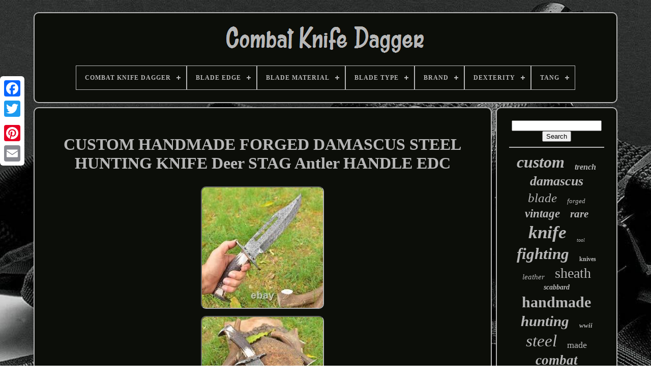

--- FILE ---
content_type: text/html
request_url: https://combatknifedagger.com/en/custom-handmade-forged-damascus-steel-hunting-knife-deer-stag-antler-handle-edc.htm
body_size: 6097
content:

<!doctype	html> 
	
<html>  



 
 
<head> 	 

	
<title> Custom Handmade Forged Damascus Steel Hunting Knife Deer Stag Antler Handle Edc

  </title>

	
	<link rel='icon'  type='image/png' href='https://combatknifedagger.com/favicon.png'>
 


	

 <meta http-equiv='content-type' content='text/html; charset=UTF-8'>
	

<meta  content='width=device-width, initial-scale=1' name='viewport'>
  
	
	
		
<!--#########################################################################################################################################
		LINK
#########################################################################################################################################-->
<link type='text/css' rel='stylesheet'	href='https://combatknifedagger.com/zupexera.css'> 	




			
<link type='text/css'  href='https://combatknifedagger.com/kinorucy.css'   rel='stylesheet'>


	 
<script   src='https://code.jquery.com/jquery-latest.min.js' type='text/javascript'>
	  


</script>  
 
	  <script	src='https://combatknifedagger.com/buvud.js' type='text/javascript'> 
	
</script>   
	 
<script  src='https://combatknifedagger.com/heqyfoxim.js'   type='text/javascript'>
 </script>


			<script	type='text/javascript'  src='https://combatknifedagger.com/soholovuki.js' async>  
	
</script>
  	

	


<script  type='text/javascript'  async src='https://combatknifedagger.com/venohod.js'>
 	 
</script> 	 
	
	 <script type='text/javascript'>	  
var a2a_config = a2a_config || {};a2a_config.no_3p = 1;   </script>

	

	
	
   <script type='text/javascript'> 
    	
	window.onload = function ()
	{
		xiwar('zime', 'Search', 'https://combatknifedagger.com/en/search.php');
		vehysalihe("vybehuxod.php","sgi", "Custom Handmade Forged Damascus Steel Hunting Knife Deer Stag Antler Handle Edc");
		
		
	}
	
	 </script> 

			
  	</head>  
  	

 <body  data-id='354114529841'>



		

<div style='left:0px; top:150px;'  class='a2a_kit a2a_kit_size_32 a2a_floating_style a2a_vertical_style'> 
 
		
   <a	class='a2a_button_facebook'>
 

 
</a> 	  
		
		 
<a class='a2a_button_twitter'>  

 </a>		  	
		<a	class='a2a_button_google_plus'>
 
</a>	

   	 	
		    <a class='a2a_button_pinterest'>	
</a> 
 

		

<a  class='a2a_button_email'></a>	



 
		


</div> 
	

	
 	<div  id='bihul'>  	  	 
		
	<div id='zubedo'> 	 	   
			

 
	<a  href='https://combatknifedagger.com/en/'> <img src='https://combatknifedagger.com/en/combat-knife-dagger.gif' alt='Combat Knife Dagger'>  
 	 	</a>



			
<div id='nyvuqaguxi' class='align-center'>
<ul>
<li class='has-sub'><a href='https://combatknifedagger.com/en/'><span>Combat Knife Dagger</span></a>
<ul>
	<li><a href='https://combatknifedagger.com/en/all-items-combat-knife-dagger.htm'><span>All items</span></a></li>
	<li><a href='https://combatknifedagger.com/en/recent-items-combat-knife-dagger.htm'><span>Recent items</span></a></li>
	<li><a href='https://combatknifedagger.com/en/most-popular-items-combat-knife-dagger.htm'><span>Most popular items</span></a></li>
	<li><a href='https://combatknifedagger.com/en/newest-videos-combat-knife-dagger.htm'><span>Newest videos</span></a></li>
</ul>
</li>

<li class='has-sub'><a href='https://combatknifedagger.com/en/blade-edge/'><span>Blade Edge</span></a>
<ul>
	<li><a href='https://combatknifedagger.com/en/blade-edge/combination.htm'><span>Combination (117)</span></a></li>
	<li><a href='https://combatknifedagger.com/en/blade-edge/dagger.htm'><span>Dagger (3)</span></a></li>
	<li><a href='https://combatknifedagger.com/en/blade-edge/double.htm'><span>Double (3)</span></a></li>
	<li><a href='https://combatknifedagger.com/en/blade-edge/double-edge.htm'><span>Double Edge (10)</span></a></li>
	<li><a href='https://combatknifedagger.com/en/blade-edge/double-edged.htm'><span>Double Edged (3)</span></a></li>
	<li><a href='https://combatknifedagger.com/en/blade-edge/full.htm'><span>Full (2)</span></a></li>
	<li><a href='https://combatknifedagger.com/en/blade-edge/plain.htm'><span>Plain (1806)</span></a></li>
	<li><a href='https://combatknifedagger.com/en/blade-edge/plain-double-edge.htm'><span>Plain Double Edge (2)</span></a></li>
	<li><a href='https://combatknifedagger.com/en/blade-edge/plain-dual.htm'><span>Plain Dual (3)</span></a></li>
	<li><a href='https://combatknifedagger.com/en/blade-edge/plain-edge.htm'><span>Plain Edge (4)</span></a></li>
	<li><a href='https://combatknifedagger.com/en/blade-edge/pointed.htm'><span>Pointed (2)</span></a></li>
	<li><a href='https://combatknifedagger.com/en/blade-edge/razor-sharp.htm'><span>Razor Sharp (13)</span></a></li>
	<li><a href='https://combatknifedagger.com/en/blade-edge/razor-sharp-edge.htm'><span>Razor Sharp Edge (5)</span></a></li>
	<li><a href='https://combatknifedagger.com/en/blade-edge/serrated.htm'><span>Serrated (36)</span></a></li>
	<li><a href='https://combatknifedagger.com/en/blade-edge/sharp.htm'><span>Sharp (99)</span></a></li>
	<li><a href='https://combatknifedagger.com/en/blade-edge/sharped.htm'><span>Sharped (77)</span></a></li>
	<li><a href='https://combatknifedagger.com/en/blade-edge/sharpened.htm'><span>Sharpened (4)</span></a></li>
	<li><a href='https://combatknifedagger.com/en/blade-edge/straight-edge.htm'><span>Straight Edge (6)</span></a></li>
	<li><a href='https://combatknifedagger.com/en/blade-edge/very-sharp.htm'><span>Very Sharp (4)</span></a></li>
	<li><a href='https://combatknifedagger.com/en/blade-edge/very-sharpe.htm'><span>Very Sharpe (35)</span></a></li>
	<li><a href='https://combatknifedagger.com/en/recent-items-combat-knife-dagger.htm'>Other (1467)</a></li>
</ul>
</li>

<li class='has-sub'><a href='https://combatknifedagger.com/en/blade-material/'><span>Blade Material</span></a>
<ul>
	<li><a href='https://combatknifedagger.com/en/blade-material/1095-carbon-steel.htm'><span>1095 Carbon Steel (8)</span></a></li>
	<li><a href='https://combatknifedagger.com/en/blade-material/440c.htm'><span>440c (18)</span></a></li>
	<li><a href='https://combatknifedagger.com/en/blade-material/440c-stainless-steel.htm'><span>440c Stainless Steel (13)</span></a></li>
	<li><a href='https://combatknifedagger.com/en/blade-material/carbon-steel.htm'><span>Carbon Steel (411)</span></a></li>
	<li><a href='https://combatknifedagger.com/en/blade-material/cpm-s35-vn.htm'><span>Cpm S35-vn (7)</span></a></li>
	<li><a href='https://combatknifedagger.com/en/blade-material/d-2-tool-steel.htm'><span>D-2 Tool Steel (8)</span></a></li>
	<li><a href='https://combatknifedagger.com/en/blade-material/d2-stainless-steel.htm'><span>D2 Stainless Steel (96)</span></a></li>
	<li><a href='https://combatknifedagger.com/en/blade-material/d2-steel.htm'><span>D2 Steel (171)</span></a></li>
	<li><a href='https://combatknifedagger.com/en/blade-material/d2-tool-steel.htm'><span>D2 Tool Steel (285)</span></a></li>
	<li><a href='https://combatknifedagger.com/en/blade-material/d2-tool-steel.htm'><span>D2-tool Steel (50)</span></a></li>
	<li><a href='https://combatknifedagger.com/en/blade-material/damascus-steel.htm'><span>Damascus Steel (549)</span></a></li>
	<li><a href='https://combatknifedagger.com/en/blade-material/forged-tool-steel.htm'><span>Forged Tool Steel (17)</span></a></li>
	<li><a href='https://combatknifedagger.com/en/blade-material/hand-forged-damascus.htm'><span>Hand Forged Damascus (7)</span></a></li>
	<li><a href='https://combatknifedagger.com/en/blade-material/high-carbon-steel.htm'><span>High Carbon Steel (30)</span></a></li>
	<li><a href='https://combatknifedagger.com/en/blade-material/j2-steel.htm'><span>J2 Steel (44)</span></a></li>
	<li><a href='https://combatknifedagger.com/en/blade-material/j2-tool-steel.htm'><span>J2 Tool Steel (8)</span></a></li>
	<li><a href='https://combatknifedagger.com/en/blade-material/stainless-steel.htm'><span>Stainless Steel (410)</span></a></li>
	<li><a href='https://combatknifedagger.com/en/blade-material/steel.htm'><span>Steel (35)</span></a></li>
	<li><a href='https://combatknifedagger.com/en/blade-material/steel-d2.htm'><span>Steel D2 (20)</span></a></li>
	<li><a href='https://combatknifedagger.com/en/blade-material/surgical-steel.htm'><span>Surgical Steel (11)</span></a></li>
	<li><a href='https://combatknifedagger.com/en/recent-items-combat-knife-dagger.htm'>Other (1503)</a></li>
</ul>
</li>

<li class='has-sub'><a href='https://combatknifedagger.com/en/blade-type/'><span>Blade Type</span></a>
<ul>
	<li><a href='https://combatknifedagger.com/en/blade-type/barrow-blades.htm'><span>Barrow Blades (4)</span></a></li>
	<li><a href='https://combatknifedagger.com/en/blade-type/clip-point.htm'><span>Clip Point (402)</span></a></li>
	<li><a href='https://combatknifedagger.com/en/blade-type/dagger.htm'><span>Dagger (436)</span></a></li>
	<li><a href='https://combatknifedagger.com/en/blade-type/dagger-point.htm'><span>Dagger Point (7)</span></a></li>
	<li><a href='https://combatknifedagger.com/en/blade-type/dagger-style.htm'><span>Dagger Style (5)</span></a></li>
	<li><a href='https://combatknifedagger.com/en/blade-type/damascus.htm'><span>Damascus (6)</span></a></li>
	<li><a href='https://combatknifedagger.com/en/blade-type/double-edge.htm'><span>Double Edge (25)</span></a></li>
	<li><a href='https://combatknifedagger.com/en/blade-type/double-edge-dagger.htm'><span>Double Edge Dagger (8)</span></a></li>
	<li><a href='https://combatknifedagger.com/en/blade-type/double-edged.htm'><span>Double Edged (6)</span></a></li>
	<li><a href='https://combatknifedagger.com/en/blade-type/drop-point.htm'><span>Drop Point (241)</span></a></li>
	<li><a href='https://combatknifedagger.com/en/blade-type/fixed.htm'><span>Fixed (4)</span></a></li>
	<li><a href='https://combatknifedagger.com/en/blade-type/karambit.htm'><span>Karambit (15)</span></a></li>
	<li><a href='https://combatknifedagger.com/en/blade-type/kukri.htm'><span>Kukri (4)</span></a></li>
	<li><a href='https://combatknifedagger.com/en/blade-type/needle-point.htm'><span>Needle Point (492)</span></a></li>
	<li><a href='https://combatknifedagger.com/en/blade-type/spear-point.htm'><span>Spear Point (439)</span></a></li>
	<li><a href='https://combatknifedagger.com/en/blade-type/straightback.htm'><span>Straightback (29)</span></a></li>
	<li><a href='https://combatknifedagger.com/en/blade-type/tanto.htm'><span>Tanto (20)</span></a></li>
	<li><a href='https://combatknifedagger.com/en/blade-type/trailing-point.htm'><span>Trailing Point (9)</span></a></li>
	<li><a href='https://combatknifedagger.com/en/blade-type/twisted.htm'><span>Twisted (4)</span></a></li>
	<li><a href='https://combatknifedagger.com/en/blade-type/viking.htm'><span>Viking (5)</span></a></li>
	<li><a href='https://combatknifedagger.com/en/recent-items-combat-knife-dagger.htm'>Other (1540)</a></li>
</ul>
</li>

<li class='has-sub'><a href='https://combatknifedagger.com/en/brand/'><span>Brand</span></a>
<ul>
	<li><a href='https://combatknifedagger.com/en/brand/al-mar.htm'><span>Al Mar (31)</span></a></li>
	<li><a href='https://combatknifedagger.com/en/brand/benchmade.htm'><span>Benchmade (37)</span></a></li>
	<li><a href='https://combatknifedagger.com/en/brand/blackswan.htm'><span>Blackswan (26)</span></a></li>
	<li><a href='https://combatknifedagger.com/en/brand/boker.htm'><span>Boker (28)</span></a></li>
	<li><a href='https://combatknifedagger.com/en/brand/buck-knives.htm'><span>Buck Knives (23)</span></a></li>
	<li><a href='https://combatknifedagger.com/en/brand/champ.htm'><span>Champ (35)</span></a></li>
	<li><a href='https://combatknifedagger.com/en/brand/damascus.htm'><span>Damascus (274)</span></a></li>
	<li><a href='https://combatknifedagger.com/en/brand/gerber.htm'><span>Gerber (110)</span></a></li>
	<li><a href='https://combatknifedagger.com/en/brand/handmade.htm'><span>Handmade (21)</span></a></li>
	<li><a href='https://combatknifedagger.com/en/brand/impact.htm'><span>Impact (24)</span></a></li>
	<li><a href='https://combatknifedagger.com/en/brand/impact-cutlery.htm'><span>Impact Cutlery (51)</span></a></li>
	<li><a href='https://combatknifedagger.com/en/brand/kayknives.htm'><span>Kayknives (23)</span></a></li>
	<li><a href='https://combatknifedagger.com/en/brand/knivesfantasy.htm'><span>Knivesfantasy (27)</span></a></li>
	<li><a href='https://combatknifedagger.com/en/brand/samra-cutlery.htm'><span>Samra Cutlery (40)</span></a></li>
	<li><a href='https://combatknifedagger.com/en/brand/sn-knives.htm'><span>Sn Knives (59)</span></a></li>
	<li><a href='https://combatknifedagger.com/en/brand/sog.htm'><span>Sog (41)</span></a></li>
	<li><a href='https://combatknifedagger.com/en/brand/spartan-blades.htm'><span>Spartan Blades (25)</span></a></li>
	<li><a href='https://combatknifedagger.com/en/brand/the-knives-depot.htm'><span>The Knives Depot (135)</span></a></li>
	<li><a href='https://combatknifedagger.com/en/brand/unique-blades.htm'><span>Unique Blades (73)</span></a></li>
	<li><a href='https://combatknifedagger.com/en/brand/unique-blades-runner.htm'><span>Unique Blades Runner (28)</span></a></li>
	<li><a href='https://combatknifedagger.com/en/recent-items-combat-knife-dagger.htm'>Other (2590)</a></li>
</ul>
</li>

<li class='has-sub'><a href='https://combatknifedagger.com/en/dexterity/'><span>Dexterity</span></a>
<ul>
	<li><a href='https://combatknifedagger.com/en/dexterity/ambidextreious.htm'><span>Ambidextreious (2)</span></a></li>
	<li><a href='https://combatknifedagger.com/en/dexterity/ambidextrous.htm'><span>Ambidextrous (2199)</span></a></li>
	<li><a href='https://combatknifedagger.com/en/dexterity/both-hands.htm'><span>Both Hands (4)</span></a></li>
	<li><a href='https://combatknifedagger.com/en/dexterity/right-handed.htm'><span>Right-handed (72)</span></a></li>
	<li><a href='https://combatknifedagger.com/en/recent-items-combat-knife-dagger.htm'>Other (1424)</a></li>
</ul>
</li>

<li class='has-sub'><a href='https://combatknifedagger.com/en/tang/'><span>Tang</span></a>
<ul>
	<li><a href='https://combatknifedagger.com/en/tang/encapsulated.htm'><span>Encapsulated (46)</span></a></li>
	<li><a href='https://combatknifedagger.com/en/tang/exposed.htm'><span>Exposed (3)</span></a></li>
	<li><a href='https://combatknifedagger.com/en/tang/full.htm'><span>Full (1328)</span></a></li>
	<li><a href='https://combatknifedagger.com/en/tang/full-encapsulated.htm'><span>Full, Encapsulated (3)</span></a></li>
	<li><a href='https://combatknifedagger.com/en/tang/full-hidden.htm'><span>Full, Hidden (49)</span></a></li>
	<li><a href='https://combatknifedagger.com/en/tang/full-rat-tail.htm'><span>Full, Rat-tail (46)</span></a></li>
	<li><a href='https://combatknifedagger.com/en/tang/half.htm'><span>Half (80)</span></a></li>
	<li><a href='https://combatknifedagger.com/en/tang/half-full.htm'><span>Half, Full (21)</span></a></li>
	<li><a href='https://combatknifedagger.com/en/tang/half-full-rat-tail.htm'><span>Half, Full, Rat-tail (3)</span></a></li>
	<li><a href='https://combatknifedagger.com/en/tang/half-rat-tail.htm'><span>Half, Rat-tail (3)</span></a></li>
	<li><a href='https://combatknifedagger.com/en/tang/hidden.htm'><span>Hidden (225)</span></a></li>
	<li><a href='https://combatknifedagger.com/en/tang/hidden-full.htm'><span>Hidden, Full (21)</span></a></li>
	<li><a href='https://combatknifedagger.com/en/tang/integral.htm'><span>Integral (3)</span></a></li>
	<li><a href='https://combatknifedagger.com/en/tang/push.htm'><span>Push (3)</span></a></li>
	<li><a href='https://combatknifedagger.com/en/tang/push-full.htm'><span>Push, Full (11)</span></a></li>
	<li><a href='https://combatknifedagger.com/en/tang/rat-tail.htm'><span>Rat-tail (388)</span></a></li>
	<li><a href='https://combatknifedagger.com/en/tang/rat-tail-hidden.htm'><span>Rat-tail, Hidden (3)</span></a></li>
	<li><a href='https://combatknifedagger.com/en/tang/three-quarter.htm'><span>Three-quarter (14)</span></a></li>
	<li><a href='https://combatknifedagger.com/en/tang/three-quarter-full.htm'><span>Three-quarter, Full (8)</span></a></li>
	<li><a href='https://combatknifedagger.com/en/tang/through.htm'><span>Through (8)</span></a></li>
	<li><a href='https://combatknifedagger.com/en/recent-items-combat-knife-dagger.htm'>Other (1435)</a></li>
</ul>
</li>

</ul>
</div>

			 </div>




		<div  id='lecis'>
 
 
			
   <div id='kewes'>		
				<div id='lazybyk'> 


</div> 

				<h1 class="[base64]">CUSTOM HANDMADE FORGED DAMASCUS STEEL HUNTING KNIFE Deer STAG Antler HANDLE EDC
</h1>	
<br/>
<img class="di7j9j9j5" src="https://combatknifedagger.com/en/upload/CUSTOM-HANDMADE-FORGED-DAMASCUS-STEEL-HUNTING-KNIFE-Deer-STAG-Antler-HANDLE-EDC-01-adv.jpg" title="CUSTOM HANDMADE FORGED DAMASCUS STEEL HUNTING KNIFE Deer STAG Antler HANDLE EDC" alt="CUSTOM HANDMADE FORGED DAMASCUS STEEL HUNTING KNIFE Deer STAG Antler HANDLE EDC"/>	
<br/> 	
<img class="di7j9j9j5" src="https://combatknifedagger.com/en/upload/CUSTOM-HANDMADE-FORGED-DAMASCUS-STEEL-HUNTING-KNIFE-Deer-STAG-Antler-HANDLE-EDC-02-ijg.jpg" title="CUSTOM HANDMADE FORGED DAMASCUS STEEL HUNTING KNIFE Deer STAG Antler HANDLE EDC" alt="CUSTOM HANDMADE FORGED DAMASCUS STEEL HUNTING KNIFE Deer STAG Antler HANDLE EDC"/>
	
	<br/>
	<img class="di7j9j9j5" src="https://combatknifedagger.com/en/upload/CUSTOM-HANDMADE-FORGED-DAMASCUS-STEEL-HUNTING-KNIFE-Deer-STAG-Antler-HANDLE-EDC-03-rt.jpg" title="CUSTOM HANDMADE FORGED DAMASCUS STEEL HUNTING KNIFE Deer STAG Antler HANDLE EDC" alt="CUSTOM HANDMADE FORGED DAMASCUS STEEL HUNTING KNIFE Deer STAG Antler HANDLE EDC"/> 

 	<br/>  	
<img class="di7j9j9j5" src="https://combatknifedagger.com/en/upload/CUSTOM-HANDMADE-FORGED-DAMASCUS-STEEL-HUNTING-KNIFE-Deer-STAG-Antler-HANDLE-EDC-04-ncmn.jpg" title="CUSTOM HANDMADE FORGED DAMASCUS STEEL HUNTING KNIFE Deer STAG Antler HANDLE EDC" alt="CUSTOM HANDMADE FORGED DAMASCUS STEEL HUNTING KNIFE Deer STAG Antler HANDLE EDC"/> <br/>
<img class="di7j9j9j5" src="https://combatknifedagger.com/en/upload/CUSTOM-HANDMADE-FORGED-DAMASCUS-STEEL-HUNTING-KNIFE-Deer-STAG-Antler-HANDLE-EDC-05-omk.jpg" title="CUSTOM HANDMADE FORGED DAMASCUS STEEL HUNTING KNIFE Deer STAG Antler HANDLE EDC" alt="CUSTOM HANDMADE FORGED DAMASCUS STEEL HUNTING KNIFE Deer STAG Antler HANDLE EDC"/>  <br/> 

<br/>
 
 
 <img class="di7j9j9j5" src="https://combatknifedagger.com/en/cinunu.gif" title="CUSTOM HANDMADE FORGED DAMASCUS STEEL HUNTING KNIFE Deer STAG Antler HANDLE EDC" alt="CUSTOM HANDMADE FORGED DAMASCUS STEEL HUNTING KNIFE Deer STAG Antler HANDLE EDC"/> 
    
 <img class="di7j9j9j5" src="https://combatknifedagger.com/en/hiporu.gif" title="CUSTOM HANDMADE FORGED DAMASCUS STEEL HUNTING KNIFE Deer STAG Antler HANDLE EDC" alt="CUSTOM HANDMADE FORGED DAMASCUS STEEL HUNTING KNIFE Deer STAG Antler HANDLE EDC"/> <br/> <p>  	  CUSTOM DAMASCUS STEEL HUNTING KNIFE. This superb design knife is hand forged. Blade of this knife has a nice file work and is made of 512 layers of 4340 stainless steel and 1075 high carbon steel and hardness 55-58 HRC. This robust knife is lab tested under intense conditions, the balance and shape of this knife ensures perfect grip. Keep the knife dry after each cleaning.

	</p>

 Take care when removing product from packaging. Keep fingers clear of blades. Your recognition will make us more confident to develop business and serve you better. We will do our best to sort out any problems to your satisfaction. Since we sell worldwide, we communicate using the English language. Our products are intended for legal use only by responsible buyers. Therefore, we will not sell our products to anyone under the age of 18. This item is in the category "Collectibles\Knives, Swords & Blades\Collectible Fixed Blade Knives\Modern Fixed Blade\Custom & Handmade".customs" and is located in this country: US. This item can be shipped to United States, Canada, United Kingdom, Denmark, Romania, Slovakia, Bulgaria, Czech Republic, Finland, Hungary, Latvia, Lithuania, Malta, Estonia, Australia, Greece, Portugal, Cyprus, Slovenia, China, Sweden, Taiwan, South Africa, Thailand, Belgium, France, Hong Kong, Ireland, Netherlands, Poland, Spain, Italy, Germany, Austria, Bahamas, Israel, Mexico, New Zealand, Philippines, Singapore, Switzerland, Norway, Qatar, Kuwait, Bahrain, Croatia, Republic of, Malaysia, Brazil, Colombia, Costa Rica, Dominican Republic, Panama, Trinidad and Tobago, Guatemala, Honduras, Antigua and Barbuda, Aruba, Belize, Dominica, Grenada, Saint Kitts-Nevis, Saint Lucia, Montserrat, Turks and Caicos Islands, Barbados, Bangladesh, Bermuda, Brunei Darussalam, Bolivia, Ecuador, Egypt, French Guiana, Guernsey, Gibraltar, Guadeloupe, Iceland, Jersey, Jordan, Cambodia, Cayman Islands, Liechtenstein, Sri Lanka, Luxembourg, Monaco, Macau, Martinique, Maldives, Nicaragua, Oman, Peru, Pakistan, Paraguay, Reunion, Vietnam, Uruguay.	 <p> 
<ol>
<li>Blade Material: Damascus Steel</li>
<li>Tang: Full</li>
<li>Dexterity: Ambidextrous</li>
<li>Blade Length: 9”</li>
<li>Modified Item: No</li>
<li>Brand: Handmade</li>
<li>Type: Boot, Bowie, Bowie Knife, Combat, Everyday Carry, Hunting, Survival, Throwing, DAGGER KNIFE</li>
<li>Year: 2022</li>
<li>Original/Reproduction: Original</li>
<li>Features: Sheath Included</li>
<li>Country/Region of Manufacture: United States</li>
<li>Handle Material: Stag With Brass Guard</li>
<li>Handmade: Yes</li>
</ol>
  	 
</p>

<br/>    <img class="di7j9j9j5" src="https://combatknifedagger.com/en/cinunu.gif" title="CUSTOM HANDMADE FORGED DAMASCUS STEEL HUNTING KNIFE Deer STAG Antler HANDLE EDC" alt="CUSTOM HANDMADE FORGED DAMASCUS STEEL HUNTING KNIFE Deer STAG Antler HANDLE EDC"/> 
    
 <img class="di7j9j9j5" src="https://combatknifedagger.com/en/hiporu.gif" title="CUSTOM HANDMADE FORGED DAMASCUS STEEL HUNTING KNIFE Deer STAG Antler HANDLE EDC" alt="CUSTOM HANDMADE FORGED DAMASCUS STEEL HUNTING KNIFE Deer STAG Antler HANDLE EDC"/>	<br/>	
	
				
				 


<script type='text/javascript'>
 
					qacusomylo();
				    </script>		 

			
				
 <div class='a2a_kit a2a_kit_size_32 a2a_default_style'  style='margin:10px auto;width:200px;'>   	 
						
  <a class='a2a_button_facebook'>	
	</a>
	

 
					   <a class='a2a_button_twitter'> </a> 	
					
<a class='a2a_button_google_plus'></a> 	


					<a class='a2a_button_pinterest'></a>   	
					 <a  class='a2a_button_email'>  	  	

</a>	

				  
 </div> 	



					
				
			
 </div> 

 
				
  <div id='vulidywofy'> 
	 
				
				<div   id='zime'>	
    		 
						



<hr>	


				</div> 
 

				

  <div id='lakopagy'> 
 
 
 	</div> 
				
					
 
<div id='kitejapy'>		   
					<a style="font-family:Comic Sans MS;font-size:32px;font-weight:bolder;font-style:oblique;text-decoration:none" href="https://combatknifedagger.com/en/cat/custom.htm">custom</a><a style="font-family:Times;font-size:16px;font-weight:bolder;font-style:italic;text-decoration:none" href="https://combatknifedagger.com/en/cat/trench.htm">trench</a><a style="font-family:Univers;font-size:26px;font-weight:bolder;font-style:oblique;text-decoration:none" href="https://combatknifedagger.com/en/cat/damascus.htm">damascus</a><a style="font-family:Gill Sans Condensed Bold;font-size:25px;font-weight:normal;font-style:oblique;text-decoration:none" href="https://combatknifedagger.com/en/cat/blade.htm">blade</a><a style="font-family:Erie;font-size:13px;font-weight:normal;font-style:oblique;text-decoration:none" href="https://combatknifedagger.com/en/cat/forged.htm">forged</a><a style="font-family:Braggadocio;font-size:23px;font-weight:bolder;font-style:oblique;text-decoration:none" href="https://combatknifedagger.com/en/cat/vintage.htm">vintage</a><a style="font-family:Merlin;font-size:21px;font-weight:bold;font-style:italic;text-decoration:none" href="https://combatknifedagger.com/en/cat/rare.htm">rare</a><a style="font-family:Wide Latin;font-size:35px;font-weight:bold;font-style:oblique;text-decoration:none" href="https://combatknifedagger.com/en/cat/knife.htm">knife</a><a style="font-family:Century Schoolbook;font-size:10px;font-weight:lighter;font-style:italic;text-decoration:none" href="https://combatknifedagger.com/en/cat/tool.htm">tool</a><a style="font-family:Donata;font-size:31px;font-weight:bolder;font-style:oblique;text-decoration:none" href="https://combatknifedagger.com/en/cat/fighting.htm">fighting</a><a style="font-family:Britannic Bold;font-size:12px;font-weight:bolder;font-style:normal;text-decoration:none" href="https://combatknifedagger.com/en/cat/knives.htm">knives</a><a style="font-family:Klang MT;font-size:15px;font-weight:normal;font-style:oblique;text-decoration:none" href="https://combatknifedagger.com/en/cat/leather.htm">leather</a><a style="font-family:Charcoal;font-size:28px;font-weight:normal;font-style:normal;text-decoration:none" href="https://combatknifedagger.com/en/cat/sheath.htm">sheath</a><a style="font-family:Cursive Elegant;font-size:14px;font-weight:bold;font-style:italic;text-decoration:none" href="https://combatknifedagger.com/en/cat/scabbard.htm">scabbard</a><a style="font-family:Klang MT;font-size:30px;font-weight:bolder;font-style:normal;text-decoration:none" href="https://combatknifedagger.com/en/cat/handmade.htm">handmade</a><a style="font-family:Sonoma;font-size:29px;font-weight:bolder;font-style:oblique;text-decoration:none" href="https://combatknifedagger.com/en/cat/hunting.htm">hunting</a><a style="font-family:Footlight MT Light;font-size:13px;font-weight:bolder;font-style:italic;text-decoration:none" href="https://combatknifedagger.com/en/cat/wwii.htm">wwii</a><a style="font-family:Comic Sans MS;font-size:33px;font-weight:lighter;font-style:italic;text-decoration:none" href="https://combatknifedagger.com/en/cat/steel.htm">steel</a><a style="font-family:Impact;font-size:18px;font-weight:normal;font-style:normal;text-decoration:none" href="https://combatknifedagger.com/en/cat/made.htm">made</a><a style="font-family:Aapex;font-size:27px;font-weight:bolder;font-style:oblique;text-decoration:none" href="https://combatknifedagger.com/en/cat/combat.htm">combat</a><a style="font-family:Aapex;font-size:22px;font-weight:normal;font-style:italic;text-decoration:none" href="https://combatknifedagger.com/en/cat/tactical.htm">tactical</a><a style="font-family:Colonna MT;font-size:17px;font-weight:bold;font-style:oblique;text-decoration:none" href="https://combatknifedagger.com/en/cat/carbon.htm">carbon</a><a style="font-family:Antique Olive;font-size:16px;font-weight:bolder;font-style:italic;text-decoration:none" href="https://combatknifedagger.com/en/cat/survival.htm">survival</a><a style="font-family:Arial MT Condensed Light;font-size:14px;font-weight:bolder;font-style:oblique;text-decoration:none" href="https://combatknifedagger.com/en/cat/fixed.htm">fixed</a><a style="font-family:Old English Text MT;font-size:20px;font-weight:lighter;font-style:italic;text-decoration:none" href="https://combatknifedagger.com/en/cat/boot.htm">boot</a><a style="font-family:Lansbury;font-size:19px;font-weight:lighter;font-style:italic;text-decoration:none" href="https://combatknifedagger.com/en/cat/german.htm">german</a><a style="font-family:Gill Sans Condensed Bold;font-size:12px;font-weight:lighter;font-style:oblique;text-decoration:none" href="https://combatknifedagger.com/en/cat/antique.htm">antique</a><a style="font-family:Kino MT;font-size:17px;font-weight:normal;font-style:italic;text-decoration:none" href="https://combatknifedagger.com/en/cat/hand.htm">hand</a><a style="font-family:Algerian;font-size:18px;font-weight:bold;font-style:normal;text-decoration:none" href="https://combatknifedagger.com/en/cat/fairbairn.htm">fairbairn</a><a style="font-family:GV Terminal;font-size:11px;font-weight:lighter;font-style:oblique;text-decoration:none" href="https://combatknifedagger.com/en/cat/commando.htm">commando</a><a style="font-family:MS LineDraw;font-size:15px;font-weight:normal;font-style:oblique;text-decoration:none" href="https://combatknifedagger.com/en/cat/stag.htm">stag</a><a style="font-family:Georgia;font-size:19px;font-weight:lighter;font-style:italic;text-decoration:none" href="https://combatknifedagger.com/en/cat/bowie.htm">bowie</a><a style="font-family:Colonna MT;font-size:24px;font-weight:bolder;font-style:italic;text-decoration:none" href="https://combatknifedagger.com/en/cat/handle.htm">handle</a><a style="font-family:Coronet;font-size:34px;font-weight:lighter;font-style:oblique;text-decoration:none" href="https://combatknifedagger.com/en/cat/dagger.htm">dagger</a><a style="font-family:Monaco;font-size:11px;font-weight:bold;font-style:oblique;text-decoration:none" href="https://combatknifedagger.com/en/cat/sword.htm">sword</a>  
				 
</div>
 
			
			</div>
		   </div>
 
	
		
<div id='jefyziju'>
		
			   <ul>  		 	
				
 	
<li>	   

 
					   


	<a href='https://combatknifedagger.com/en/'>
Combat Knife Dagger
</a>    
				
		</li>

				
	
  
<li> 	

						
  <a href='https://combatknifedagger.com/en/lunoq.php'>Contact Form</a> 
				</li> 
				<li>   
						 	 <a   href='https://combatknifedagger.com/en/privacypolicy.htm'>	  	 Privacy Policy Agreement
 
</a> 
				</li>

 	 	

				
 

<!--#########################################################################################################################################-->
<li>
 

					
<!--#########################################################################################################################################-->
<a	href='https://combatknifedagger.com/en/terms-of-service.htm'>

 
Terms of service 
 
 </a>
				
	
</li>  
 
				<li>

 
					<a  href='https://combatknifedagger.com/?l=en'>	EN	
 

 </a>  

	
					&nbsp;
					  	
  <a href='https://combatknifedagger.com/?l=fr'>   FR
 	</a> 	

				  

 
</li> 
  
				
				
				
	 <div class='a2a_kit a2a_kit_size_32 a2a_default_style'  style='margin:10px auto;width:200px;'>


						
  <a class='a2a_button_facebook'>  		   </a>
	   
					 <a  class='a2a_button_twitter'> 
</a>		

					
  <a class='a2a_button_google_plus'> 	
	 </a>	 
						
	 	 	<a  class='a2a_button_pinterest'>	
</a>  
  	
					   <a  class='a2a_button_email'> </a> 	
					

  </div> 
				
			
</ul> 


			
		</div>	   

	

</div>	
 
   	  <script   src='//static.addtoany.com/menu/page.js'	type='text/javascript'>

</script>

	
 </body>	
  
			</HTML> 